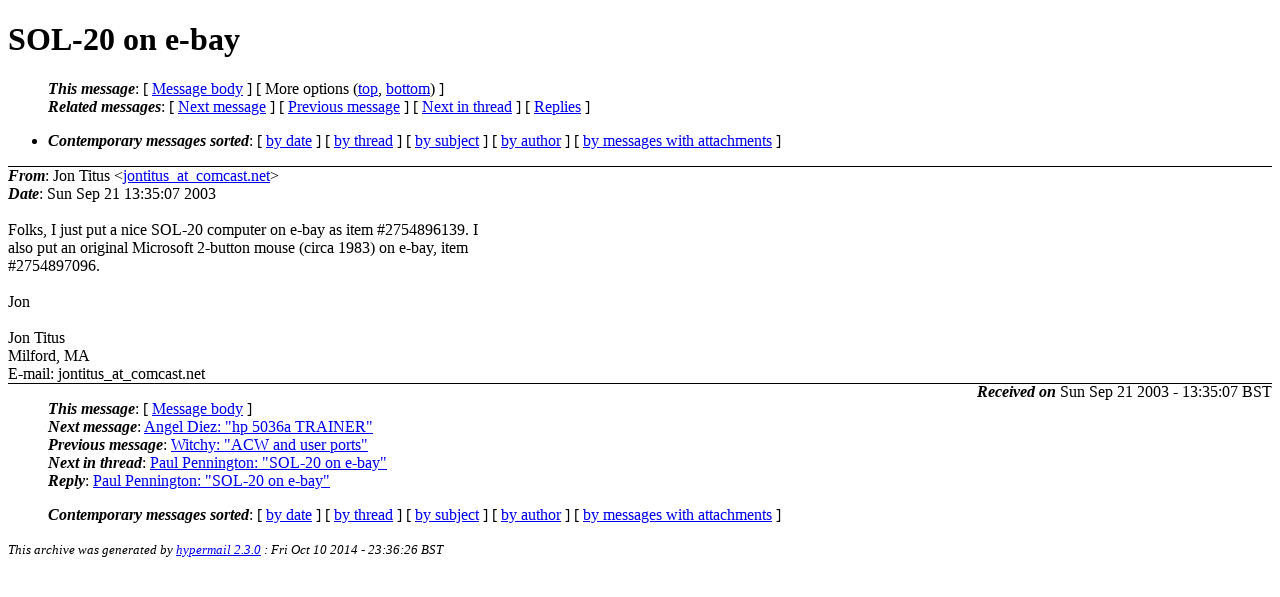

--- FILE ---
content_type: text/html; charset=UTF-8
request_url: http://ana-3.lcs.mit.edu/~jnc/cctalk/2003-September/1076.html
body_size: 5277
content:
<?xml version="1.0" encoding="US-ASCII"?>
<!DOCTYPE html PUBLIC "-//W3C//DTD XHTML 1.0 Strict//EN"
    "http://www.w3.org/TR/xhtml1/DTD/xhtml1-strict.dtd">
<html xmlns="http://www.w3.org/1999/xhtml" lang="en">
<head>
<meta http-equiv="Content-Type" content="text/html; charset=US-ASCII" />
<meta name="generator" content="hypermail 2.3.0, see http://www.hypermail-project.org/" />
<title>SOL-20 on e-bay from Jon Titus on 2003-09-21 (2003-September)</title>
<meta name="Author" content="Jon Titus (jontitus_at_comcast.net)" />
<meta name="Subject" content="SOL-20 on e-bay" />
<meta name="Date" content="2003-09-21" />
<style type="text/css">
/*<![CDATA[*/
/* To be incorporated in the main stylesheet, don't code it in hypermail! */
body {color: black; background: #ffffff}
dfn {font-weight: bold;}
pre { background-color:inherit;}
.head { border-bottom:1px solid black;}
.foot { border-top:1px solid black;}
th {font-style:italic;}
table { margin-left:2em;}map ul {list-style:none;}
#mid { font-size:0.9em;}
#received { float:right;}
address { font-style:inherit ;}
/*]]>*/
.quotelev1 {color : #990099}
.quotelev2 {color : #ff7700}
.quotelev3 {color : #007799}
.quotelev4 {color : #95c500}
.period {font-weight: bold}
</style>
</head>
<body>
<div class="head">
<h1>SOL-20 on e-bay</h1>
<!-- received="Sun Sep 21 13:35:07 2003" -->
<!-- isoreceived="20030921123507" -->
<!-- sent="Sun Sep 21 13:35:07 2003" -->
<!-- isosent="20030921123507" -->
<!-- name="Jon Titus" -->
<!-- email="jontitus_at_comcast.net" -->
<!-- subject="SOL-20 on e-bay" -->
<!-- id="NEBBKBAAKLHMGLIMADKDMECLDDAA.jontitus_at_comcast.net" -->
<!-- charset="US-ASCII" -->
<!-- expires="-1" -->
<map id="navbar" name="navbar">
<ul class="links">
<li>
<dfn>This message</dfn>:
[ <a href="#start1076" name="options1" id="options1" tabindex="1">Message body</a> ]
 [ More options (<a href="#options2">top</a>, <a href="#options3">bottom</a>) ]
</li>
<li>
<dfn>Related messages</dfn>:
<!-- unext="start" -->
[ <a href="1077.html" accesskey="d" title="Angel Diez: &quot;hp 5036a TRAINER&quot;">Next message</a> ]
[ <a href="1075.html" title="Witchy: &quot;ACW and user ports&quot;">Previous message</a> ]
<!-- unextthread="start" -->
[ <a href="1112.html" accesskey="t" title="Paul Pennington: &quot;SOL-20 on e-bay&quot;">Next in thread</a> ]
 [ <a href="#replies">Replies</a> ]
<!-- ureply="end" -->
</li>
</ul>
</map>
<ul class="links">
<li><a name="options2" id="options2"></a><dfn>Contemporary messages sorted</dfn>: [ <a href="date.html#msg1076" title="Contemporary messages by date">by date</a> ] [ <a href="index.html#msg1076" title="Contemporary discussion threads">by thread</a> ] [ <a href="subject.html#msg1076" title="Contemporary messages by subject">by subject</a> ] [ <a href="author.html#msg1076" title="Contemporary messages by author">by author</a> ] [ <a href="attachment.html" title="Contemporary messages by attachment">by messages with attachments</a> ]</li>
</ul>
</div>
<!-- body="start" -->
<div class="mail">
<address class="headers">
<span id="from">
<dfn>From</dfn>: Jon Titus &lt;<a href="mailto:jontitus_at_comcast.net?Subject=Re%3A%20SOL-20%20on%20e-bay">jontitus_at_comcast.net</a>&gt;
</span><br />
<span id="date"><dfn>Date</dfn>: Sun Sep 21 13:35:07 2003</span><br />
</address>
<br />
Folks, I just put a nice SOL-20 computer on e-bay as item #2754896139.  I
<br />
also put an original Microsoft 2-button mouse (circa 1983) on e-bay, item
<br />
#2754897096.
<br />
<br />Jon
<br />
<br />Jon Titus
<br />
Milford, MA
<br />
E-mail: jontitus_at_comcast.net
<br />
<span id="received"><dfn>Received on</dfn> Sun Sep 21 2003 - 13:35:07 BST</span>
</div>
<!-- body="end" -->
<div class="foot">
<map id="navbarfoot" name="navbarfoot" title="Related messages">
<ul class="links">
<li><dfn>This message</dfn>: [ <a href="#start1076">Message body</a> ]</li>
<!-- lnext="start" -->
<li><dfn>Next message</dfn>: <a href="1077.html" title="Next message in the list">Angel Diez: "hp 5036a TRAINER"</a></li>
<li><dfn>Previous message</dfn>: <a href="1075.html" title="Previous message in the list">Witchy: "ACW and user ports"</a></li>
<!-- lnextthread="start" -->
<li><dfn>Next in thread</dfn>: <a href="1112.html" title="Next message in this discussion thread">Paul Pennington: "SOL-20 on e-bay"</a></li>
<li><a name="replies" id="replies"></a>
<dfn>Reply</dfn>: <a href="1112.html" title="Message sent in reply to this message">Paul Pennington: "SOL-20 on e-bay"</a></li>
<!-- lreply="end" -->
</ul>
<ul class="links">
<li><a name="options3" id="options3"></a><dfn>Contemporary messages sorted</dfn>: [ <a href="date.html#msg1076" title="Contemporary messages by date">by date</a> ] [ <a href="index.html#msg1076" title="Contemporary discussion threads">by thread</a> ] [ <a href="subject.html#msg1076" title="Contemporary messages by subject">by subject</a> ] [ <a href="author.html#msg1076" title="Contemporary messages by author">by author</a> ] [ <a href="attachment.html" title="Contemporary messages by attachment">by messages with attachments</a> ]</li>
</ul>
</map>
</div>
<!-- trailer="footer" -->
<p><small><em>
This archive was generated by <a href="http://www.hypermail-project.org/">hypermail 2.3.0</a>
: Fri Oct 10 2014 - 23:36:26 BST
</em></small></p>
</body>
</html>
